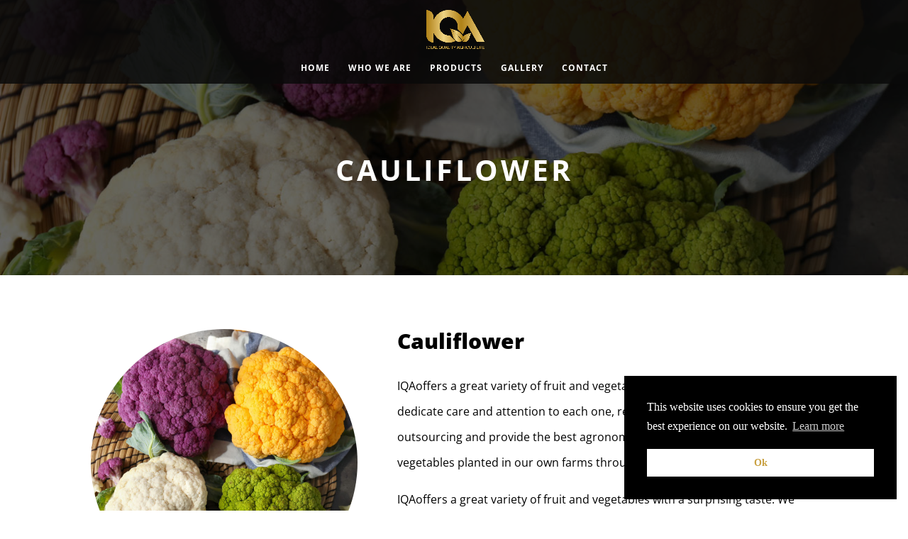

--- FILE ---
content_type: text/css
request_url: https://iqa-group.de/wp-content/et-cache/95/et-core-unified-deferred-95.min.css?ver=1765389546
body_size: 983
content:
div.et_pb_section.et_pb_section_0{background-blend-mode:multiply;background-image:url(https://iqa-group.de/wp-content/uploads/2021/12/cauliflower-iqa.jpg)!important}.et_pb_section_0.et_pb_section{padding-top:100px;padding-bottom:100px;margin-top:0px;margin-bottom:0px;background-color:rgba(0,0,0,0.59)!important}.et_pb_row_0.et_pb_row{padding-top:11px!important;margin-top:-12px!important;margin-right:auto!important;margin-left:auto!important;padding-top:11px}.et_pb_text_0.et_pb_text,.et_pb_text_10.et_pb_text,.et_pb_text_9.et_pb_text,.et_pb_text_8.et_pb_text,.et_pb_contact_form_0.et_pb_contact_form_container .et_pb_contact_right p{color:#FFFFFF!important}.et_pb_text_0{line-height:110%;font-family:'Open Sans',Helvetica,Arial,Lucida,sans-serif;font-weight:700;text-transform:uppercase;font-size:41px;letter-spacing:4px;line-height:110%}.et_pb_section_1.et_pb_section{padding-bottom:70px}.et_pb_image_0 .et_pb_image_wrap{border-radius:100% 100% 100% 100%;overflow:hidden}.et_pb_image_1,.et_pb_image_3,.et_pb_image_0{text-align:left;margin-left:0}.et_pb_text_2.et_pb_text,.et_pb_text_4.et_pb_text,.et_pb_text_1.et_pb_text{color:#000000!important}.et_pb_text_4,.et_pb_text_1{line-height:110%;font-family:'Open Sans',Helvetica,Arial,Lucida,sans-serif;font-weight:800;font-size:30px;line-height:110%}.et_pb_text_2{line-height:2.3em;font-size:16px;line-height:2.3em}.et_pb_row_2.et_pb_row{padding-top:50px!important;padding-top:50px}.et_pb_text_3{font-style:italic;font-size:13px;padding-top:3px!important;margin-top:-15px!important}.et_pb_section_2.et_pb_section{background-color:#f6f6f6!important}.et_pb_row_4.et_pb_row{padding-top:6px!important;padding-bottom:17px!important;padding-top:6px;padding-bottom:17px}.et_pb_text_5{border-right-width:1px}.et_pb_row_5.et_pb_row{margin-top:3%!important}body #page-container .et_pb_section .et_pb_button_0{color:#c9a142!important;border-width:11px!important;border-color:#000000;border-radius:70px;letter-spacing:3px;font-size:14px;font-family:'Open Sans',Helvetica,Arial,Lucida,sans-serif!important;font-weight:800!important;text-transform:uppercase!important;background-color:#000000}body #page-container .et_pb_section .et_pb_contact_form_0.et_pb_contact_form_container.et_pb_module .et_pb_button,body #page-container .et_pb_section .et_pb_contact_form_0.et_pb_contact_form_container.et_pb_module .et_pb_button:hover,body #page-container .et_pb_section .et_pb_button_0,body #page-container .et_pb_section .et_pb_button_0:hover{padding:0.3em 1em!important}body #page-container .et_pb_section .et_pb_contact_form_0.et_pb_contact_form_container.et_pb_module .et_pb_button:before,body #page-container .et_pb_section .et_pb_contact_form_0.et_pb_contact_form_container.et_pb_module .et_pb_button:after,body #page-container .et_pb_section .et_pb_button_0:before,body #page-container .et_pb_section .et_pb_button_0:after{display:none!important}.et_pb_button_0,.et_pb_button_0:after{transition:all 300ms ease 0ms}.et_pb_section_4.et_pb_section{background-color:#000000!important}.et_pb_row_6,body #page-container .et-db #et-boc .et-l .et_pb_row_6.et_pb_row,body.et_pb_pagebuilder_layout.single #page-container #et-boc .et-l .et_pb_row_6.et_pb_row,body.et_pb_pagebuilder_layout.single.et_full_width_page #page-container #et-boc .et-l .et_pb_row_6.et_pb_row{width:85%;max-width:85%}.et_pb_contact_form_0.et_pb_contact_form_container{margin-top:15px!important}body #page-container .et_pb_section .et_pb_contact_form_0.et_pb_contact_form_container.et_pb_module .et_pb_button{color:#000000!important;border-width:6px!important;border-color:#c9a142;border-radius:30px;letter-spacing:3px;font-size:13px;font-family:'Open Sans',Helvetica,Arial,Lucida,sans-serif!important;font-weight:800!important;text-transform:uppercase!important;background-color:#c9a142!important}.et_pb_image_2{margin-left:7%!important;width:34%;text-align:center}.et_pb_text_7.et_pb_text{color:#c9a142!important}.et_pb_text_7{line-height:110%;font-family:'Open Sans',Helvetica,Arial,Lucida,sans-serif;font-weight:700;font-size:22px;line-height:110%;margin-left:7%!important}.et_pb_text_8{line-height:1.5em;font-family:'Open Sans',Helvetica,Arial,Lucida,sans-serif;font-size:16px;line-height:1.5em;margin-left:8%!important}.et_pb_text_9{line-height:110%;font-family:'Open Sans',Helvetica,Arial,Lucida,sans-serif;font-weight:800;font-size:19px;letter-spacing:5px;line-height:110%;margin-bottom:12px!important}.et_pb_text_10{font-style:italic;font-size:13px}.et_pb_image_2.et_pb_module{margin-left:auto!important;margin-right:auto!important}@media only screen and (max-width:980px){.et_pb_text_5{border-right-width:1px}}@media only screen and (max-width:767px){.et_pb_text_5{border-right-width:1px}}